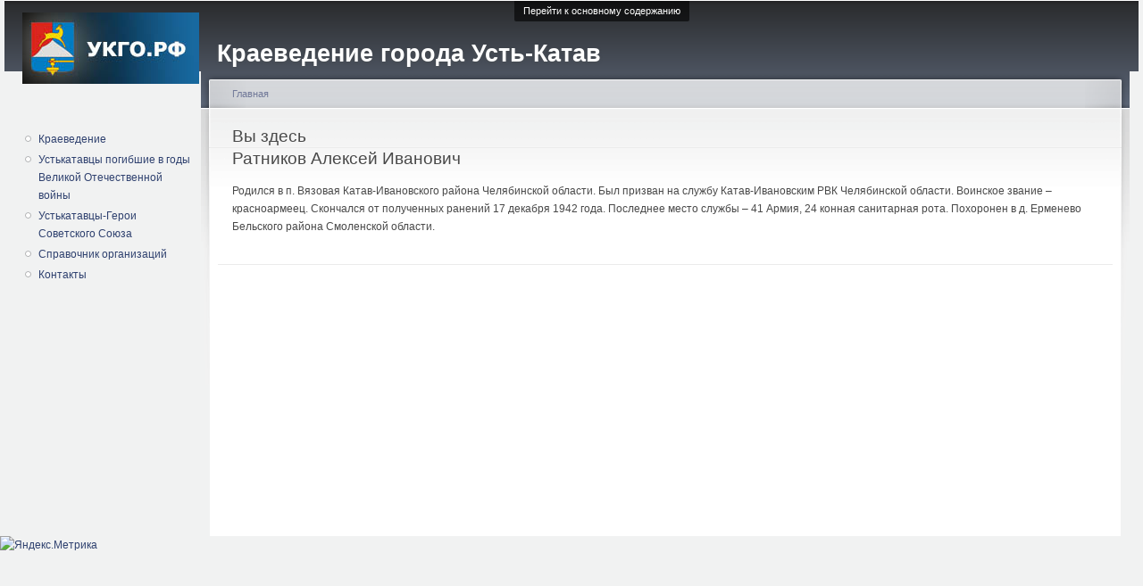

--- FILE ---
content_type: text/html; charset=utf-8
request_url: http://xn--c1annr.xn--p1ai/node/167
body_size: 11594
content:
<!DOCTYPE html PUBLIC "-//W3C//DTD XHTML+RDFa 1.0//EN"
  "http://www.w3.org/MarkUp/DTD/xhtml-rdfa-1.dtd">
<html xmlns="http://www.w3.org/1999/xhtml" xml:lang="ru" version="XHTML+RDFa 1.0" dir="ltr"
  xmlns:content="http://purl.org/rss/1.0/modules/content/"
  xmlns:dc="http://purl.org/dc/terms/"
  xmlns:foaf="http://xmlns.com/foaf/0.1/"
  xmlns:og="http://ogp.me/ns#"
  xmlns:rdfs="http://www.w3.org/2000/01/rdf-schema#"
  xmlns:sioc="http://rdfs.org/sioc/ns#"
  xmlns:sioct="http://rdfs.org/sioc/types#"
  xmlns:skos="http://www.w3.org/2004/02/skos/core#"
  xmlns:xsd="http://www.w3.org/2001/XMLSchema#">

<head profile="http://www.w3.org/1999/xhtml/vocab">
  <meta http-equiv="Content-Type" content="text/html; charset=utf-8" />
<link rel="shortcut icon" href="http://xn--c1annr.xn--p1ai/sites/default/files/favicon.ico" type="image/vnd.microsoft.icon" />
<link rel="shortlink" href="/node/167" />
<link rel="canonical" href="/node/167" />
<meta name="Generator" content="Drupal 7 (http://drupal.org)" />
  <title>Ратников Алексей Иванович | Краеведение города Усть-Катав</title>
  <style type="text/css" media="all">
@import url("http://xn--c1annr.xn--p1ai/modules/system/system.base.css?pagzyt");
@import url("http://xn--c1annr.xn--p1ai/modules/system/system.menus.css?pagzyt");
@import url("http://xn--c1annr.xn--p1ai/modules/system/system.messages.css?pagzyt");
@import url("http://xn--c1annr.xn--p1ai/modules/system/system.theme.css?pagzyt");
</style>
<style type="text/css" media="all">
@import url("http://xn--c1annr.xn--p1ai/modules/comment/comment.css?pagzyt");
@import url("http://xn--c1annr.xn--p1ai/modules/field/theme/field.css?pagzyt");
@import url("http://xn--c1annr.xn--p1ai/modules/node/node.css?pagzyt");
@import url("http://xn--c1annr.xn--p1ai/modules/poll/poll.css?pagzyt");
@import url("http://xn--c1annr.xn--p1ai/modules/search/search.css?pagzyt");
@import url("http://xn--c1annr.xn--p1ai/modules/user/user.css?pagzyt");
@import url("http://xn--c1annr.xn--p1ai/sites/all/modules/views/css/views.css?pagzyt");
</style>
<style type="text/css" media="all">
@import url("http://xn--c1annr.xn--p1ai/sites/all/modules/ctools/css/ctools.css?pagzyt");
@import url("http://xn--c1annr.xn--p1ai/sites/all/libraries/fancybox/source/jquery.fancybox.css?pagzyt");
@import url("http://xn--c1annr.xn--p1ai/sites/all/modules/yandex_metrics/css/yandex_metrics.css?pagzyt");
</style>
<style type="text/css" media="all">
@import url("http://xn--c1annr.xn--p1ai/sites/default/files/color/garland-c3a60652/style.css?pagzyt");
</style>
<style type="text/css" media="print">
@import url("http://xn--c1annr.xn--p1ai/themes/garland/print.css?pagzyt");
</style>

<!--[if lt IE 7]>
<link type="text/css" rel="stylesheet" href="http://xn--c1annr.xn--p1ai/themes/garland/fix-ie.css?pagzyt" media="all" />
<![endif]-->
  <script type="text/javascript" src="http://xn--c1annr.xn--p1ai/sites/all/modules/jquery_update/replace/jquery/1.10/jquery.js?v=1.10.2"></script>
<script type="text/javascript" src="http://xn--c1annr.xn--p1ai/misc/jquery.once.js?v=1.2"></script>
<script type="text/javascript" src="http://xn--c1annr.xn--p1ai/misc/drupal.js?pagzyt"></script>
<script type="text/javascript" src="http://xn--c1annr.xn--p1ai/misc/form.js?v=7.59"></script>
<script type="text/javascript" src="http://xn--c1annr.xn--p1ai/sites/default/files/languages/ru_JHYM2myl6FB7pMACNkTerY2xEgUridNVG93vS738mZc.js?pagzyt"></script>
<script type="text/javascript" src="http://xn--c1annr.xn--p1ai/sites/all/modules/fancybox/fancybox.js?pagzyt"></script>
<script type="text/javascript" src="http://xn--c1annr.xn--p1ai/sites/all/libraries/fancybox/source/jquery.fancybox.pack.js?pagzyt"></script>
<script type="text/javascript" src="http://xn--c1annr.xn--p1ai/sites/all/libraries/fancybox/lib/jquery.mousewheel-3.0.6.pack.js?pagzyt"></script>
<script type="text/javascript" src="http://xn--c1annr.xn--p1ai/misc/collapse.js?v=7.59"></script>
<script type="text/javascript">
<!--//--><![CDATA[//><!--
jQuery.extend(Drupal.settings, {"basePath":"\/","pathPrefix":"","ajaxPageState":{"theme":"garland","theme_token":"ARr8hOO3nBzb8scxsPzxmjg2VOXiRvGha6dFrJWpUkY","js":{"sites\/all\/modules\/jquery_update\/replace\/jquery\/1.10\/jquery.js":1,"misc\/jquery.once.js":1,"misc\/drupal.js":1,"misc\/form.js":1,"public:\/\/languages\/ru_JHYM2myl6FB7pMACNkTerY2xEgUridNVG93vS738mZc.js":1,"sites\/all\/modules\/fancybox\/fancybox.js":1,"sites\/all\/libraries\/fancybox\/source\/jquery.fancybox.pack.js":1,"sites\/all\/libraries\/fancybox\/lib\/jquery.mousewheel-3.0.6.pack.js":1,"misc\/collapse.js":1},"css":{"modules\/system\/system.base.css":1,"modules\/system\/system.menus.css":1,"modules\/system\/system.messages.css":1,"modules\/system\/system.theme.css":1,"modules\/comment\/comment.css":1,"modules\/field\/theme\/field.css":1,"modules\/node\/node.css":1,"modules\/poll\/poll.css":1,"modules\/search\/search.css":1,"modules\/user\/user.css":1,"sites\/all\/modules\/views\/css\/views.css":1,"sites\/all\/modules\/ctools\/css\/ctools.css":1,"sites\/all\/libraries\/fancybox\/source\/jquery.fancybox.css":1,"sites\/all\/modules\/yandex_metrics\/css\/yandex_metrics.css":1,"themes\/garland\/style.css":1,"themes\/garland\/print.css":1,"themes\/garland\/fix-ie.css":1}},"fancybox":{"options":{"padding":10},"selectors":["a:has(img)"]}});
//--><!]]>
</script>
</head>
<body class="html not-front not-logged-in one-sidebar sidebar-first page-node page-node- page-node-167 node-type-wow-vyazovaya-mater fluid-width" >
  <div id="skip-link">
    <a href="#main-content" class="element-invisible element-focusable">Перейти к основному содержанию</a>
  </div>
      
  <div id="wrapper">
    <div id="container" class="clearfix">

      <div id="header">
        <div id="logo-floater">
                              <div id="branding"><strong><a href="/">
                          <img src="http://xn--c1annr.xn--p1ai/sites/default/files/logom.jpg" alt="Краеведение города Усть-Катав " title="Краеведение города Усть-Катав " id="logo" />
                        <span>Краеведение города Усть-Катав</span>            </a></strong></div>
                          </div>

                      </div> <!-- /#header -->

              <div id="sidebar-first" class="sidebar">
            <div class="region region-sidebar-first">
    <div id="block-menu-menu-one" class="block block-menu clearfix">

    
  <div class="content">
    <ul class="menu"><li class="first leaf"><a href="/node/2" title="">Краеведение</a></li>
<li class="leaf"><a href="/node/60" title="">Устькатавцы погибшие в годы Великой Отечественной войны</a></li>
<li class="leaf"><a href="/node/62" title="">Устькатавцы-Герои Советского Союза</a></li>
<li class="leaf"><a href="/node/71" title="">Справочник организаций</a></li>
<li class="last leaf"><a href="/node/75" title="">Контакты</a></li>
</ul>  </div>
</div>
<div id="block-block-5" class="block block-block clearfix">

    
  <div class="content">
    <!-- begin of Top100 code --><script id="top100Counter" type="text/javascript" src="http://counter.rambler.ru/top100.jcn?3085777"></script><p></p><noscript><br /><a href="http://top100.rambler.ru/navi/3085777/"><br /><img src="http://counter.rambler.ru/top100.cnt?3085777" alt="Rambler's Top100" border="0" /><br /></a>
<p></p></noscript>
<!-- end of Top100 code -->  </div>
</div>
  </div>
        </div>
      
      <div id="center"><div id="squeeze"><div class="right-corner"><div class="left-corner">
          <h2 class="element-invisible">Вы здесь</h2><div class="breadcrumb"><a href="/">Главная</a></div>                    <a id="main-content"></a>
          <div id="tabs-wrapper" class="clearfix">                                <h1 class="with-tabs">Ратников Алексей Иванович</h1>
                              </div>                                                  <div class="clearfix">
              <div class="region region-content">
    <div id="block-system-main" class="block block-system clearfix">

    
  <div class="content">
    <div id="node-167" class="node node-wow-vyazovaya-mater" about="/node/167" typeof="sioc:Item foaf:Document">

  
      <span property="dc:title" content="Ратников Алексей Иванович" class="rdf-meta element-hidden"></span><span property="sioc:num_replies" content="0" datatype="xsd:integer" class="rdf-meta element-hidden"></span>
  
  <div class="content clearfix">
    <div class="field field-name-body field-type-text-with-summary field-label-hidden"><div class="field-items"><div class="field-item even" property="content:encoded"><p>Родился в п. Вязовая Катав-Ивановского района Челябинской области. Был призван на службу Катав-Ивановским РВК Челябинской области. Воинское звание – красноармеец. Скончался от полученных ранений 17 декабря 1942 года. Последнее место службы – 41 Армия, 24 конная санитарная рота. Похоронен в д. Ерменево Бельского района Смоленской области.</p>
</div></div></div>  </div>

  <div class="clearfix">
          <div class="links"></div>
    
      </div>

</div>
  </div>
</div>
  </div>
          </div>
                          </div></div></div></div> <!-- /.left-corner, /.right-corner, /#squeeze, /#center -->

      
    </div> <!-- /#container -->
  </div> <!-- /#wrapper -->
    <div class="region region-page-bottom">
    <div class="ym-counter"><!-- Yandex.Metrika informer -->
<a href="https://metrika.yandex.ru/stat/?id=27815874&amp;from=informer"
target="_blank" rel="nofollow"><img src="//bs.yandex.ru/informer/27815874/3_0_FFFFFFFF_EFEFEFFF_0_pageviews"
style="width:88px; height:31px; border:0;" alt="Яндекс.Метрика" title="Яндекс.Метрика: данные за сегодня (просмотры, визиты и уникальные посетители)" onclick="try{Ya.Metrika.informer({i:this,id:27815874,lang:'ru'});return false}catch(e){}"/></a>
<!-- /Yandex.Metrika informer -->

<!-- Yandex.Metrika counter -->
<script type="text/javascript">
(function (d, w, c) {
    (w[c] = w[c] || []).push(function() {
        try {
            w.yaCounter27815874 = new Ya.Metrika({id:27815874,
                    webvisor:true,
                    clickmap:true,
                    trackLinks:true,
                    accurateTrackBounce:true});
        } catch(e) { }
    });

    var n = d.getElementsByTagName("script")[0],
        s = d.createElement("script"),
        f = function () { n.parentNode.insertBefore(s, n); };
    s.type = "text/javascript";
    s.async = true;
    s.src = (d.location.protocol == "https:" ? "https:" : "http:") + "//mc.yandex.ru/metrika/watch.js";

    if (w.opera == "[object Opera]") {
        d.addEventListener("DOMContentLoaded", f, false);
    } else { f(); }
})(document, window, "yandex_metrika_callbacks");
</script>
<noscript><div><img src="//mc.yandex.ru/watch/27815874" style="position:absolute; left:-9999px;" alt="" /></div></noscript>
<!-- /Yandex.Metrika counter --></div>  </div>
</body>
</html>
